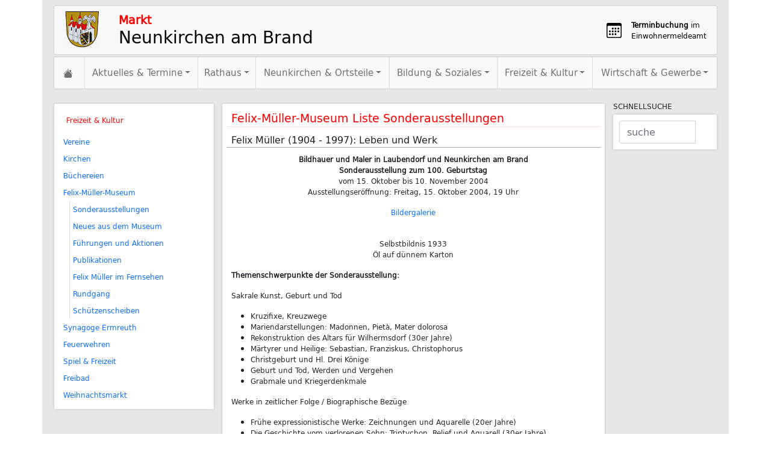

--- FILE ---
content_type: text/html; charset=UTF-8
request_url: https://www.neunkirchen-am-brand.de/freizeit/fmm/sonderausstellungen/einzel/54
body_size: 5470
content:
<!DOCTYPE html>
<html lang="de">
  <head>
    <meta charset="utf-8">
    <meta http-equiv="X-UA-Compatible" content="IE=edge">
    <meta name="viewport" content="width=device-width, initial-scale=1">
    <title>Neunkirchen am Brand > Ausstellung</title>

  <base href="//www.neunkirchen-am-brand.de/" />
  <meta http-equiv="Content-Type" content="text/html;  charset=UTF-8" />
  <meta name="description" content="Internetseite der Marktgemeinde Neunkirchen am Brand" />
  <meta name="author" content="Webteam Neunkirchen Robert Landwehr / Martin Walz" />
  <meta name="keywords" content="Neunkirchen Homepage Markt Gemeinde Neikergn" />
  <meta name="date" content="Thu, 29 Jan 2026 11:01:02 +0100" />
  <meta name="DC.Title" content=" 	Internetseite der Marktgemeinde Neunkirchen am Brand" />
  <meta name="DC.Creator" content="Webteam Neunkirchen Robert Landwehr / Martin Walz" />
  <meta name="DC.Subject" content="Neunkirchen Homepage Markt Gemeinde Neikergn" />
  <meta name="DC.Description" content="Neunkirchen Homepage Markt Gemeinde Neikergn" />
  <meta name="DC.Publisher" content="Martin Walz Internetservice" />
  <meta name="DC.Date" content="Thu, 29 Jan 2026 11:01:02 +0100" />
  <meta name="DC.Type" content="Text" />
  <meta name="DC.Format" content="text/html" />
  <meta name="DC.Identifier" content="http://www.neunkirchen-am-brand.de/" />
  <meta name="DC.Language" content="DE" />
  <meta name="DC.Coverage" content="Neunkirchen am Brand" />
  <meta name="DC.Rights" content="Alle Rechte liegen beim Autor" />

    
    <!-- Bootstrap -->
    <link href="css/bootstrap.min.css" rel="stylesheet" />
    <link href="css/main.css" rel="stylesheet" />
    <link href="css/frame.css" rel="stylesheet" />
    <link href="css/content.css" rel="stylesheet" />
    <link href="css/slimbox2.css" rel="stylesheet" media="screen" />

    <link rel="shortcut icon" href="icon32.png" />
    <link rel="apple-touch-icon" href="icon114.png" />
    <link rel="icon" type="image/png" href="icon114.png" sizes="114x114" />
    
    <script src="js/jquery.min.js"></script>
    
    <!-- HTML5 shim and Respond.js for IE8 support of HTML5 elements and media queries -->
    <!-- WARNING: Respond.js doesn't work if you view the page via file:// -->
    <!--[if lt IE 9]>
      <script src="https://oss.maxcdn.com/html5shiv/3.7.2/html5shiv.min.js"></script>
      <script src="https://oss.maxcdn.com/respond/1.4.2/respond.min.js"></script>
    <![endif]-->
  </head>
  <body>
    <div class="container">
      <div class="row">
        <div class="col col-md-12">
          <div class="row header-top">
            <div class="col-xs-2 col-md-1">
              <a href="/">
                <img src="images/frame/header_wappen.jpg" alt="Wappen Neunkirchen am Brand" class="header_wappen" />
              </a>
            </div>
            <div class="col-xs-10 col-md-7">
              <a href="/">
                <h3>Markt</h3>
                <h2>Neunkirchen am Brand</h2>
              </a>
            </div>
            <div class="d-xs-none col-md-4">
              <a href="https://www.terminland.de/neunkirchen-am-brand/?m=1002048" target="_blank" class="terminland" >
                <div class="d-flex align-items-center">
                  <div class="flex-shrink-0">
                    <img src="/css/icons/calendar3.svg" alt="" width="25" height="25" title="" />
                  </div>
                  <div class="flex-grow-1 ms-3">
                    <b>Terminbuchung</b> im<br /> Einwohnermeldeamt
                  </div>
                </div>
              </a>
            </div>
          </div>
        </div>
        <div class="col-md-12">
          <nav class="navbar navbar-expand-lg navbar-light bg-light mainnav">
            <div class="container-fluid">
              <a class="navbar-brand" href="#">
                <svg xmlns="http://www.w3.org/2000/svg" class="bi bi-house-fill">
                  <path fill-rule="evenodd" d="m8 3.293 6 6V13.5a1.5 1.5 0 0 1-1.5 1.5h-9A1.5 1.5 0 0 1 2 13.5V9.293l6-6zm5-.793V6l-2-2V2.5a.5.5 0 0 1 .5-.5h1a.5.5 0 0 1 .5.5z"></path>
                  <path fill-rule="evenodd" d="M7.293 1.5a1 1 0 0 1 1.414 0l6.647 6.646a.5.5 0 0 1-.708.708L8 2.207 1.354 8.854a.5.5 0 1 1-.708-.708L7.293 1.5z"></path>
                </svg>
              </a>
              <button class="navbar-toggler" type="button" data-bs-toggle="collapse" data-bs-target="#navbarNav" aria-controls="navbarNav" aria-expanded="false" aria-label="Toggle navigation">
                <span class="navbar-toggler-icon"></span>
              </button>
              <div class="collapse navbar-collapse" id="navbarNav">
                <ul class="navbar-nav">

                  <li class="nav-item main_nav_2 dropdown"><a class="nav-link dropdown-toggle" href="./aktuelles/">Aktuelles & Termine</a>
                    <ul class="dropdown-menu">
                      <li><a class="dropdown-item" href="./aktuelles/meldungen/">Aktuelle Meldungen</a></li>
                      <li><a class="dropdown-item" href="./aktuelles/schlagzeilen/">Schlagzeilen</a></li>
                      <li><a class="dropdown-item" href="./aktuelles/presse/">Pressemeldungen</a></li>
                      <li><a class="dropdown-item" href="./aktuelles/mitteilungsblatt/">Mitteilungsblatt</a></li>
                      <li><a class="dropdown-item" href="./aktuelles/termine/">Termine & Veranstaltungen</a></li>
                      <li><a class="dropdown-item" href="./aktuelles/sitzungen/">Tagesordnung Gemeinderatssitzungen</a></li>
                      <li><a class="dropdown-item" href="./aktuelles/wetter/">Unser Wetter</a></li>
                      <li><a class="dropdown-item" href="./aktuelles/wetterdaten/">Wetterdaten</a></li>
                      <li><a class="dropdown-item" href="./aktuelles/spekter/">Niederschlags- & Pegeldaten</a></li>
                    </ul>
                  </li>
                  <li class="nav-item main_nav_3 dropdown"><a class="nav-link dropdown-toggle" href="./rathaus/">Rathaus</a>
                    <ul class="dropdown-menu">
                      <li><a class="dropdown-item" href="./rathaus/verwaltung/">Verwaltung & Öffnungszeiten</a></li>
                      <li><a class="dropdown-item" href="./rathaus/ansprechpartner/">Ansprechpartner</a></li>
                      <li><a class="dropdown-item" href="./rathaus/bgm/">Bürgermeister</a></li>
                      <li><a class="dropdown-item" href="./rathaus/mgr/">Marktgemeinderat</a></li>
                      <li><a class="dropdown-item" href="./rathaus/beauftragte/">Kommunale Beauftragte</a></li>
                      <li><a class="dropdown-item" href="./rathaus/satzungen/">Satzungen</a></li>
                      <li><a class="dropdown-item" href="./rathaus/formulare/">Formulare etc.</a></li>
                      <li><a class="dropdown-item" href="./rathaus/brosch_infobl/">Broschüren / Infoblätter</a></li>
                      <li><a class="dropdown-item" href="./rathaus/behoerdenverzeichnis/">Behördenverzeichnis</a></li>
                      <li><a class="dropdown-item" href="./rathaus/ver_entsorgung/">Ver- und Entsorgung</a></li>
                      <li><a class="dropdown-item" href="./rathaus/wahlen/">Wahlen und Abstimmungen</a></li>
                      <li><a class="dropdown-item" href="./rathaus/stellenangebote/">Stellenangebote</a></li>
                      <li><a class="dropdown-item" href="./rathaus/Lokale Agenda 21/">Lokale Agenda 21</a></li>
                      <li><a class="dropdown-item" href="./rathaus/isek/">ISEK</a></li>
                      <li><a class="dropdown-item" href="./rathaus/sanierungsgebiete/">Sanierungsgebiete</a></li>
                      <li><a class="dropdown-item" href="./rathaus/termin_ewo/">Terminbuchung EWO</a></li>
                    </ul>
                  </li>
                  <li class="nav-item main_nav_4 dropdown"><a class="nav-link dropdown-toggle" href="./nk/">Neunkirchen & Ortsteile</a>
                    <ul class="dropdown-menu">
                      <li><a class="dropdown-item" href="./nk/gaestebroschuere/">Gästebroschüre</a></li>
                      <li><a class="dropdown-item" href="./nk/hauptort/">Hauptort</a></li>
                      <li><a class="dropdown-item" href="./nk/ortsteile/">Ortsteile</a></li>
                      <li><a class="dropdown-item" href="./nk/verkehrsanbindung/">Lage & Verkehrsanbindung</a></li>
                      <li><a class="dropdown-item" href="./nk/zahlen_daten/">Zahlen und Daten</a></li>
                      <li><a class="dropdown-item" href="./nk/galerien/">Fotogalerien</a></li>
                      <li><a class="dropdown-item" href="./nk/enp/">Energienutzungsplan</a></li>
                      <li><a class="dropdown-item" href="./nk/sfas/">Starkregenfrühwarnsystem</a></li>
                      <li><a class="dropdown-item" href="./nk/neubau_gsn/">Neubau Grundschule</a></li>
                      <li><a class="dropdown-item" href="./nk/rm/">Radmobilität</a></li>
                      <li><a class="dropdown-item" href="./nk/bv/">Breitbandversorgung</a></li>
                      <li><a class="dropdown-item" href="./nk/WA/">Wiesenknopf-Ameisenbläuling</a></li>
                    </ul>
                  </li>
                  <li class="nav-item main_nav_5 dropdown"><a class="nav-link dropdown-toggle" href="./bildung/">Bildung & Soziales</a>
                    <ul class="dropdown-menu">
                      <li><a class="dropdown-item" href="./bildung/schulen/">Schulen</a></li>
                      <li><a class="dropdown-item" href="./bildung/vhs/">Volkshochschule</a></li>
                      <li><a class="dropdown-item" href="./bildung/kgtb/">Kooperative Ganztagsbildung</a></li>
                      <li><a class="dropdown-item" href="./bildung/kinderbetreuung/">Kinderbetreuung</a></li>
                      <li><a class="dropdown-item" href="./bildung/Jugend/">Jugend</a></li>
                      <li><a class="dropdown-item" href="./bildung/senioren/">Senioren</a></li>
                      <li><a class="dropdown-item" href="./bildung/ofs/">Ökumenischer Familienstützpunkt</a></li>
                      <li><a class="dropdown-item" href="./bildung/ferienbetreuung/">Ferienbetreuung</a></li>
                      <li><a class="dropdown-item" href="./bildung/bildungsbericht/">Bildungsbericht</a></li>
                      <li><a class="dropdown-item" href="./bildung/bildungskommune/">Bildungskommune</a></li>
                      <li><a class="dropdown-item" href="./bildung/but/">Bildungs- und Teilhabefonds</a></li>
                    </ul>
                  </li>
                  <li class="nav-item active main_nav_6 dropdown"><a class="nav-link dropdown-toggle" href="./freizeit/">Freizeit & Kultur</a>
                    <ul class="dropdown-menu">
                      <li><a class="dropdown-item" href="./freizeit/vereine/">Vereine</a></li>
                      <li><a class="dropdown-item" href="./freizeit/kirchen/">Kirchen</a></li>
                      <li><a class="dropdown-item" href="./freizeit/buechereien/">Büchereien</a></li>
                      <li><a class="dropdown-item" href="./freizeit/fmm/">Felix-Müller-Museum</a></li>
                      <li><a class="dropdown-item" href="./freizeit/synagoge/">Synagoge Ermreuth</a></li>
                      <li><a class="dropdown-item" href="./freizeit/feuerwehren/">Feuerwehren</a></li>
                      <li><a class="dropdown-item" href="./freizeit/spiel_freizeit/">Spiel & Freizeit</a></li>
                      <li><a class="dropdown-item" href="./freizeit/freibad/">Freibad</a></li>
                      <li><a class="dropdown-item" href="./freizeit/weihnachtsmarkt/">Weihnachtsmarkt</a></li>
                    </ul>
                  </li>
                  <li class="nav-item main_nav_7 dropdown"><a class="nav-link dropdown-toggle" href="./wirtschaft/">Wirtschaft & Gewerbe</a>
                    <ul class="dropdown-menu">
                      <li><a class="dropdown-item" href="./wirtschaft/aerzte/">Ärzte</a></li>
                      <li><a class="dropdown-item" href="./wirtschaft/gewerbe/">Gewerbeverzeichnis</a></li>
                      <li><a class="dropdown-item" href="./wirtschaft/standort/">Standort Neunkirchen</a></li>
                      <li><a class="dropdown-item" href="./wirtschaft/ansprechpartner/">Ansprechpartner</a></li>
                    </ul>
                  </li>

        
                </ul>
              </div>
            </div>
          </nav>
        </div>
      </div>

      <div class="row content">

        <div class="col-sm-3 col-md-3 submenu">

            <div class="box submenu">
              <h2>Freizeit & Kultur</h2>              <nav class="nav flex-column">
<a class="nav-item subnav1" href="./freizeit/vereine/">Vereine</a><a class="nav-item subnav1" href="./freizeit/kirchen/">Kirchen</a><a class="nav-item subnav1" href="./freizeit/buechereien/">Büchereien</a><a class="nav-item subnav1" href="./freizeit/fmm/">Felix-Müller-Museum</a><a class="nav-item subnav2" href="./freizeit/fmm/sonderausstellungen/">Sonderausstellungen</a><a class="nav-item subnav2" href="./freizeit/fmm/neues/">Neues aus dem Museum</a><a class="nav-item subnav2" href="./freizeit/fmm/aktionen/">Führungen und Aktionen</a><a class="nav-item subnav2" href="./freizeit/fmm/publikationen/">Publikationen</a><a class="nav-item subnav2" href="./freizeit/fmm/fernsehen/">Felix Müller im Fernsehen</a><a class="nav-item subnav2" href="./freizeit/fmm/rundgang/">Rundgang</a><a class="nav-item subnav2" href="./freizeit/fmm/schuetzenscheiben/">Schützenscheiben </a><a class="nav-item subnav1" href="./freizeit/synagoge/">Synagoge Ermreuth</a><a class="nav-item subnav1" href="./freizeit/feuerwehren/">Feuerwehren</a><a class="nav-item subnav1" href="./freizeit/spiel_freizeit/">Spiel & Freizeit</a><a class="nav-item subnav1" href="./freizeit/freibad/">Freibad</a><a class="nav-item subnav1" href="./freizeit/weihnachtsmarkt/">Weihnachtsmarkt</a>              </nav>
            </div>


        </div>


        <div class="col-sm-9 col-md-7 maincontent">
          <div class="box">

    <h1>Felix-Müller-Museum Liste Sonderausstellungen</h1>
<h2>Felix Müller (1904 - 1997): Leben und Werk</h2>
<p align="center"><strong>Bildhauer und Maler in Laubendorf und Neunkirchen am Brand<br />
Sonderausstellung zum 100. Geburtstag</strong><br />
vom 15. Oktober bis 10. November 2004<br />
Ausstellungser&ouml;ffnung: Freitag, 15. Oktober 2004, 19 Uhr</p>

<p align="center"><a href="javascript:OpenPage(1015)">Bildergalerie</a></p>

<p align="center"><img alt="" border="0" src="http://nk2.neunkirchen-am-brand.de/images/alt/picture/100jahre.jpg" style="width: 171px; height: 228px;" /><br />
Selbstbildnis 1933<br />
&Ouml;l auf d&uuml;nnem Karton</p>

<p><strong>Themenschwerpunkte der Sonderausstellung:</strong></p>

<p>Sakrale Kunst, Geburt und Tod</p>

<ul>
	<li>Kruzifixe, Kreuzwege</li>
	<li>Mariendarstellungen: Madonnen, Piet&agrave;, Mater dolorosa</li>
	<li>Rekonstruktion des Altars f&uuml;r Wilhermsdorf (30er Jahre)</li>
	<li>M&auml;rtyrer und Heilige: Sebastian, Franziskus, Christophorus</li>
	<li>Christgeburt und Hl. Drei K&ouml;nige</li>
	<li>Geburt und Tod, Werden und Vergehen</li>
	<li>Grabmale und Kriegerdenkmale</li>
</ul>

<p>Werke in zeitlicher Folge / Biographische Bez&uuml;ge</p>

<ul>
	<li>Fr&uuml;he expressionistische Werke: Zeichnungen und Aquarelle (20er Jahre)</li>
	<li>Die Geschichte vom verlorenen Sohn: Triptychon, Relief und Aquarell (30er Jahre)</li>
	<li>Leidenswege: Judenverfolgung, eine Stele f&uuml;r Sophie Scholl, Krieg und Gefangenschaft</li>
	<li>Als Soldat in Ru&szlig;land: Portr&auml;ts, Landschaften</li>
	<li>Die Frau des K&uuml;nstlers: Gertrud M&uuml;ller, geborene Wei&szlig;kopf</li>
	<li>Portr&auml;ts der eigenen Familie und von Freunden</li>
	<li>Der Freund Karl D&ouml;rrfu&szlig; aus F&uuml;rth und seine Kupferarbeiten</li>
	<li>Sp&auml;te symbolistische Bilder und letzte Arbeiten</li>
</ul>

<p>Stilleben, Landschaften und Tierbilder</p>

<ul>
	<li>Blumenstilleben und Fr&uuml;chte</li>
	<li>Landschaften, Getreidefelder, Werke zum Thema &quot;Brot&quot;</li>
	<li>Wolkenbilder und mystische Landschaften</li>
	<li>&Ouml;lkreidearbeiten: fr&auml;nkische Landschaften und Burgen</li>
	<li>Neunkirchener Ansichten</li>
	<li>Tierbilder</li>
</ul>

<p><br />
&Ouml;ffentliche Auftr&auml;ge, Gebrauchskunst und Gebrauchsgraphik</p>

<ul>
	<li>Arbeiten f&uuml;r Schulen, Brunnenmodelle</li>
	<li>Firmenschilder, Kerzenleuchter, Vereinsfahnen, Schie&szlig;scheiben, Bierkr&uuml;ge, Tonkr&uuml;ge f&uuml;r den Garten, Brot- und Obstschalen</li>
	<li>Plakate, B&uuml;cher, Neujahrsgr&uuml;&szlig;e, div. Gebrauchsgraphik</li>
</ul>

<hr>
<a href="freizeit/fmm/sonderausstellungen/archiv/">Archiv</a>


          </div>
        </div>

        <div class="col-sm-5 col-md-2 suche">
          SCHNELLSUCHE
          <div class="box">
            <form id="frame_suchen" class="form-inline" action="hp/suche/" method="get">
              <div class="input-group">
                <input type="search" class="form-control" id="s" name="s" placeholder="suche">
                <span class="input-group-btn">
                  <button type="submit" class="btn btn-default"><span class="glyphicon glyphicon-search" aria-hidden="true"></span></button>
                </span>
              </div>
            </form>
          </div>
          <div id="suchen_ajax"></div>
        </div>
        
        
          <div class="col-sm-4 col-md-2 gesucht">
            OFT GESUCHT
            <div class="box">
<a href="wirtschaft/gewerbe/">Gewerbeverzeichnis</a><br /><a href="freizeit/vereine/">Vereine</a><br /><a href="https://www.youtube.com/c/Neikergn">YouTube-Kanal</a><br />
            </div>
          </div>
      </div>
    </div>
    <div class="container seitenbaum hidden-xs hidden-sm">
      <div class="row">

<div class="col-md-2">
<strong>Aktuelles & Termine</strong>
              <ul>
                  <li><a href="./aktuelles/meldungen/">Aktuelle Meldungen</a></li>
                  <li><a href="./aktuelles/schlagzeilen/">Schlagzeilen</a></li>
                  <li><a href="./aktuelles/presse/">Pressemeldungen</a></li>
                  <li><a href="./aktuelles/mitteilungsblatt/">Mitteilungsblatt</a></li>
                  <li><a href="./aktuelles/termine/">Termine & Veranstaltungen</a></li>
                  <li><a href="./aktuelles/sitzungen/">Tagesordnung Gemeinderatssitzungen</a></li>
                  <li><a href="./aktuelles/wetter/">Unser Wetter</a></li>
                  <li><a href="./aktuelles/wetterdaten/">Wetterdaten</a></li>
                  <li><a href="./aktuelles/spekter/">Niederschlags- & Pegeldaten</a></li>
              </ul>
</div>
<div class="col-md-2">
<strong>Rathaus</strong>
              <ul>
                  <li><a href="./rathaus/verwaltung/">Verwaltung & Öffnungszeiten</a></li>
                  <li><a href="./rathaus/ansprechpartner/">Ansprechpartner</a></li>
                  <li><a href="./rathaus/bgm/">Bürgermeister</a></li>
                  <li><a href="./rathaus/mgr/">Marktgemeinderat</a></li>
                  <li><a href="./rathaus/beauftragte/">Kommunale Beauftragte</a></li>
                  <li><a href="./rathaus/satzungen/">Satzungen</a></li>
                  <li><a href="./rathaus/formulare/">Formulare etc.</a></li>
                  <li><a href="./rathaus/brosch_infobl/">Broschüren / Infoblätter</a></li>
                  <li><a href="./rathaus/behoerdenverzeichnis/">Behördenverzeichnis</a></li>
                  <li><a href="./rathaus/ver_entsorgung/">Ver- und Entsorgung</a></li>
                  <li><a href="./rathaus/wahlen/">Wahlen und Abstimmungen</a></li>
                  <li><a href="./rathaus/stellenangebote/">Stellenangebote</a></li>
                  <li><a href="./rathaus/Lokale Agenda 21/">Lokale Agenda 21</a></li>
                  <li><a href="./rathaus/isek/">ISEK</a></li>
                  <li><a href="./rathaus/sanierungsgebiete/">Sanierungsgebiete</a></li>
                  <li><a href="./rathaus/termin_ewo/">Terminbuchung EWO</a></li>
              </ul>
</div>
<div class="col-md-2">
<strong>Neunkirchen & Ortsteile</strong>
              <ul>
                  <li><a href="./nk/gaestebroschuere/">Gästebroschüre</a></li>
                  <li><a href="./nk/hauptort/">Hauptort</a></li>
                  <li><a href="./nk/ortsteile/">Ortsteile</a></li>
                  <li><a href="./nk/verkehrsanbindung/">Lage & Verkehrsanbindung</a></li>
                  <li><a href="./nk/zahlen_daten/">Zahlen und Daten</a></li>
                  <li><a href="./nk/galerien/">Fotogalerien</a></li>
                  <li><a href="./nk/enp/">Energienutzungsplan</a></li>
                  <li><a href="./nk/sfas/">Starkregenfrühwarnsystem</a></li>
                  <li><a href="./nk/neubau_gsn/">Neubau Grundschule</a></li>
                  <li><a href="./nk/rm/">Radmobilität</a></li>
                  <li><a href="./nk/bv/">Breitbandversorgung</a></li>
                  <li><a href="./nk/WA/">Wiesenknopf-Ameisenbläuling</a></li>
              </ul>
</div>
<div class="col-md-2">
<strong>Bildung & Soziales</strong>
              <ul>
                  <li><a href="./bildung/schulen/">Schulen</a></li>
                  <li><a href="./bildung/vhs/">Volkshochschule</a></li>
                  <li><a href="./bildung/kgtb/">Kooperative Ganztagsbildung</a></li>
                  <li><a href="./bildung/kinderbetreuung/">Kinderbetreuung</a></li>
                  <li><a href="./bildung/Jugend/">Jugend</a></li>
                  <li><a href="./bildung/senioren/">Senioren</a></li>
                  <li><a href="./bildung/ofs/">Ökumenischer Familienstützpunkt</a></li>
                  <li><a href="./bildung/ferienbetreuung/">Ferienbetreuung</a></li>
                  <li><a href="./bildung/bildungsbericht/">Bildungsbericht</a></li>
                  <li><a href="./bildung/bildungskommune/">Bildungskommune</a></li>
                  <li><a href="./bildung/but/">Bildungs- und Teilhabefonds</a></li>
              </ul>
</div>
<div class="col-md-2">
<strong>Freizeit & Kultur</strong>
              <ul>
                  <li><a href="./freizeit/vereine/">Vereine</a></li>
                  <li><a href="./freizeit/kirchen/">Kirchen</a></li>
                  <li><a href="./freizeit/buechereien/">Büchereien</a></li>
                  <li><a href="./freizeit/fmm/">Felix-Müller-Museum</a></li>
                  <li><a href="./freizeit/synagoge/">Synagoge Ermreuth</a></li>
                  <li><a href="./freizeit/feuerwehren/">Feuerwehren</a></li>
                  <li><a href="./freizeit/spiel_freizeit/">Spiel & Freizeit</a></li>
                  <li><a href="./freizeit/freibad/">Freibad</a></li>
                  <li><a href="./freizeit/weihnachtsmarkt/">Weihnachtsmarkt</a></li>
              </ul>
</div>
<div class="col-md-2">
<strong>Wirtschaft & Gewerbe</strong>
              <ul>
                  <li><a href="./wirtschaft/aerzte/">Ärzte</a></li>
                  <li><a href="./wirtschaft/gewerbe/">Gewerbeverzeichnis</a></li>
                  <li><a href="./wirtschaft/standort/">Standort Neunkirchen</a></li>
                  <li><a href="./wirtschaft/ansprechpartner/">Ansprechpartner</a></li>
              </ul>
</div>


      </div>
    </div>
    <div class="container footer">
      <div class="row">
        <div class="col-md-12">
          <img src="images/frame/footer_wappen.jpg" alt="Wappen Neunkirchen am Brand" />
        </div>
        <div class="col-md-12">
          <a href="./hp/impressum">Impressum</a> | 
          <a href="./hp/datenschutz">Datenschutz</a> | 
          <a href="./hp/webteam">Webteam</a>
        </div>
      </div>
    </div>

<script type="text/javascript">
  var _paq = window._paq = window._paq || []; _paq.push(['trackPageView']); _paq.push(['enableLinkTracking']); (function() { var u="//www.martin-walz.de/matomo/"; _paq.push(['setTrackerUrl', u+'matomo.php']);  _paq.push(['setSiteId', '9']); var d=document, g=d.createElement('script'), s=d.getElementsByTagName('script')[0]; g.type='text/javascript'; g.async=true; g.src=u+'matomo.js'; s.parentNode.insertBefore(g,s);  })();
</script>
<noscript><p><img src="//www.martin-walz.de/matomo/matomo.php?idsite=9&rec=1" style="border:0;" alt="" /></p></noscript>

    <script src="js/bootstrap.min.js"></script>
    <script src="js/hyphenator.js"></script>
    <script src="js/hyphenator-de.js"></script>
    <script src="js/slimbox2.js"></script>
    <script src="js/nk.js"></script>
  </body>
</html>


--- FILE ---
content_type: text/css
request_url: https://www.neunkirchen-am-brand.de/css/frame.css
body_size: 2355
content:
:root {
  --nk_hintergrund1: #f8f8f8;
}

@font-face {
  font-family: 'dejavu_sansbook';
  src: url('../fonts/DejaVuSans-webfont.eot');
  src: url('../fonts/DejaVuSans-webfont.eot?#iefix') format('embedded-opentype'),
    url('../fonts/DejaVuSans-webfont.woff') format('woff'),
    url('../fonts/DejaVuSans-webfont.ttf') format('truetype'),
    url('../fonts/DejaVuSans-webfont.svg#dejavu_sansbook') format('svg');
  font-weight: normal;
  font-style: normal;

}
body {
  font-family: 'dejavu_sansbook', Arial, sans-serif;
}

.col-xs-1, .col-sm-1, .col-md-1, .col-lg-1, .col-xs-2, .col-sm-2, .col-md-2, .col-lg-2, .col-xs-3, .col-sm-3, .col-md-3, .col-lg-3, .col-xs-4, .col-sm-4, .col-md-4, .col-lg-4, .col-xs-5, .col-sm-5, .col-md-5, .col-lg-5, .col-xs-6, .col-sm-6, .col-md-6, .col-lg-6, .col-xs-7, .col-sm-7, .col-md-7, .col-lg-7, .col-xs-8, .col-sm-8, .col-md-8, .col-lg-8, .col-xs-9, .col-sm-9, .col-md-9, .col-lg-9, .col-xs-10, .col-sm-10, .col-md-10, .col-lg-10, .col-xs-11, .col-sm-11, .col-md-11, .col-lg-11, .col-xs-12, .col-sm-12, .col-md-12, .col-lg-12 {
  padding-right: 7px;
  padding-left: 7px;
}

div.maincontent div.box {
  min-height: 250px;
  padding-bottom: 20px;
}

ul.list-group, div.list-group {
  margin: 0;
}

@media only screen and (min-device-width : 768px)  {
  div.presse, div.suche, div.gemblatt, div.gesucht, div.events, div.infobox, div.infolink {
    margin-bottom: 12px;
  }
}

.silbentrennung {
  text-align: justify;
}

a {
  text-decoration: none;
}

a:hover {
  text-decoration: underline;
}

/* ==================== Header ==================== */

div.header-top {
  margin: 0;
  margin-top: 10px;
}
div.header-top * h2 {
  color: black;
  padding: 0;
  margin: 0;
  font-size: 2.3em;
  line-height: 120%;
  font-weight: 500;
}
div.header-top * h3 {
  color: red;
  font-size: 1.6em;
  padding: 0;
  margin: 0;
  margin-top: 4px;
  line-height: 130%;
}

div.header-top * a.terminland {
  display: block;
  height: 100%;
  color: black;
}


div.header-top * a.terminland div.d-flex {
  height: 100%;
  float: right;
}

@media only screen and (max-device-width : 768px)  {
  img.header_wappen {
    width: 40px;
  }
  div.container {
    padding: 0 12px;
  }
  div.header-top {
    padding: 5px;
    height: 50px;
  }
  div.header-top, div.maincontent * {
    font-size: 8px;
  }

}

/* ==================== Carousel ==================== */

div.carousel-inner * img {
  float: right;
}

div.carousel-inner * h1 {
  color: red;
  font-size: 15px;
  font-weight: 600;
  margin-top: 5px;
}
div.carousel-inner * div.text {
  padding-left: 15px;
  min-height: 150px;
}

span.carousel_img {
  margin-right: 3px;
}

/* ==================== Navigation ==================== */

nav.mainnav * li a {
  font-size: 15px;
}
nav.mainnav {
  padding: 0;
  margin-bottom: 20px;
}
nav.mainnav * .nav-item .dropdown-menu{ display: none; }
nav.mainnav * .nav-item:hover .dropdown-menu{ display: block; }
nav.mainnav * .nav-item .dropdown-menu{ margin-top:0; }

@media all and (min-width: 992px) {
}	

nav.mainnav * ul.nav li:hover, nav.mainnav * ul.nav li.active:hover {
  background-color: #eee;
}

@media only screen and (min-width : 768px)  {
  nav.mainnav * li a {
    text-align: center;
    padding: 15px 10px;
    border-left: 1px solid #ddd;
  }

  nav.navbar * a.navbar-brand {
    margin: 0 15px;
  }

  nav.navbar * a.navbar-brand svg {
    width: 20px;
    height: 20px;
    fill: rgba(0, 0, 0, 0.55);
  }

  nav.mainnav * ul {
    width: 100%;
    display: table;
    empty-cells: hide;
  }

  nav.mainnav * .navbar-collapse {
    padding-right: 0px;
  }

  nav.mainnav * li {
    display: table-cell;
    float: none;
  }
  nav.mainnav div.container-fluid {
    padding: 0px;
  }

  nav.mainnav * ul.dropdown-menu {
    display: block;
    width: auto;
  }

  nav.mainnav * ul.dropdown-menu li {
    display: block;
  }

  nav.mainnav * ul.dropdown-menu * a {
    font-size: 13px;
    text-align: left;
    padding: 5px 10px;
    border-left: none;
  }

  nav.mainnav div.container-fluid {
    padding-right: 0px;
  }
}

@media only screen and (min-device-width : 768px) and (max-device-width : 1024px)  {
  nav.mainnav * li a {
    font-size: 11px;
    padding: 15px 4px;
  }
}

@media only screen and (max-width : 768px)  {
  nav.mainnav * ul.dropdown-menu, nav.navbar * a.navbar-brand svg {
    display: none !important;
  }
}
/* ==================== Subnav ==================== */

div.submenu nav {
  box-shadow: none;
}

div.submenu * h2 {
  font-size: 12px;
  color: red;
  padding: 10px;
  margin: 0;
}

div.submenu * a {
  display: block;
  padding: 5px;
}

a.subnav2 {
  margin-left: 15px;
  border-left: 1px solid #ddd;
  padding: 5px 10px;
}

/* ==================== Suchfeld ==================== */

#suchen_ajax {
  z-index: 13;
  position: absolute;
  right: 1px;
  background-color: #fff;
  border: 1px solid #ddd;
  width: 300px;
  padding: 8px;
  padding-bottom: 10px;
  display: none;
  min-height: 150px;
  border-radius: 2px;
  box-shadow: 0 0 3px #AAA;
  margin: 5px 0;
  margin-top: -5px;
}

#suchen_ajax * {
  line-height: 16px;
  font-size: 10px;
}

#suchen_ajax h1 {
  margin: -3px;
  margin-bottom: 0;
  padding: 2px;
  padding-left: 5px;
}


/* ==================== Meldungen ==================== */

div.meldungen * img {
  text-align: left;
}

div.meldungen div.box {
  padding: 3px;
}

div.meldungen * a.list-group-item {
  padding: 8px;
  border: none;
  border-top: 1px solid #ddd;
}

div.meldungen * a.list-group-item:hover {
  background-color: var(--nk_hintergrund1);
  text-decoration: none;
  color: #000;
}

div.meldungen * a.list-group-item:first-child {
  border-top: none;
}

div.meldungen * h4 {
  color: red;
  font-size: 1.1em;
  margin-bottom: 0.2rem;
}

div.meldungen * p {
  margin-bottom: 0.2rem;
}

@media only screen and (max-device-width : 768px)  {
  div.meldungen * img {
    width: 60px;
  }

}/* ==================== Mitteilungsblatt ==================== */

div.gemblatt div.box {
  padding: 0;
}

div.gemblatt * a {
  display: inline-block;
  padding: 8px;
  border: none;
  border-top: none;
  color: #000;
}

div.gemblatt * a:hover {
  background-color: var(--nk_hintergrund1);
  text-decoration: none;
  color: #000;
}


@media only screen and (max-device-width : 768px)  {
  div.gemblatt * img {
    width: 60px;
  }

}

/* ==================== Presse ==================== */

div.presse div.box {
  padding: 3px;
}

div.presse * p {
  padding: 8px;
  line-height: 100%;
  margin: 0;
}

div.presse * a.list-group-item {
  padding: 8px;
  border: none;
  border-top: 1px solid #ddd;
}

div.presse * .list-group-item:first-child {
  border-top: none;
}

/* ==================== Freibad ==================== */

div.freibad div.box {
  text-align: center;
}

div.freibad div.freibad_offen {
  background-color: #9f9;
}
div.freibad div.freibad_geschlossen {
  background-color: #fc9;
}
div.freibad div.freibad_eingeschr {
  background-color: #ff9;
}

div.freibad div.freibad_voll {
  background-color: #f99;
}

div.freibad div.freibad_slackline {
  background-image: linear-gradient(90deg, #9f9 0%, cornflowerblue 100%)
}

/* ==================== Wetter ==================== */

/*
div.wetter {
}
*/

div.wetter div.box {
  text-align: center;
  padding: 0;
/*  margin: 0; */
}

div.wetter * a {
  padding: 10px;
  border: none;
  border-top: none;
  display: block;
  min-height: 70px;
  color: black;
}

div.wetter * a:hover {
  text-decoration: none;
  background-color: #f8f8f8;
}

div.wetter * span.wert {
  font-size: 200%;
}

/* ==================== Terminland ==================== */
/*
div.infolink {
}
*/

div.infolink {
  text-align: center;
  padding: 0;
  margin: 0;
  min-height: 70px;
}

div.infolink a {
  padding: 5px;
  border: none;
  border-top: none;
  display: block;
  min-height: 60px;
  color: black;
}

div.infolink * a:hover {
  text-decoration: none;
  background-color: #f8f8f8;
}

div.infolink * img {
  height: 50px;
}

/* ==================== Termine ==================== */

div.termine div.box {
  padding: 0px;
}

div.termine * .list-group-item {
  padding: 8px 8px;
  border: none;
  border-top: 1px solid #ddd;
  border-left: 2px solid #fff;
  border-right: 2px solid #fff;
}

div.termine * a.list-group-item {
  border-right: 1px solid #337ab7;
}

div.termine * a.list-group-item:hover {
  border-left-color: #337ab7;;
  border-right: 2px solid #337ab7;
  color: #038;
}

div.termine * .list-group-item:first-child {
  border-top: none;
}

/* ==================== Themenwelten ==================== */

div.themenwelten * div.row {
  margin: 0;
}

div.themenwelten img {
  margin-bottom: 5px;
  max-width: 255px;
  border-radius: 2px;
}

div.themenwelten p {
  max-width: 255px;
}

div.themenwelt1 h4 {
  color: #a22;
}

div.themenwelt2 h4 {
  color: #2a2;
}

div.themenwelt3 h4 {
  color: #22a;
}

div.themenwelt4 h4 {
  color: #2aa;
}

/* ==================== Infoboxen ==================== */

div.infobox div.box {
  padding: 5px;
}

div.infobox div.rot {
  background-color: #fee;
  border: 1px solid #f88;
  min-height: auto
}

div.infobox div.gelb {
  background-color: #ffe;
  border: 1px solid #ff8;
  min-height: auto
}

div.infobox div.youtube {
  background-image: url("../images/youtube3.jpg");
  background-size: cover;
  border: 1px solid #ccc;
  padding-left: 40px;
  min-height: 100px
}

/* ==================== Seitenbaum ==================== */

div.seitenbaum * ul {
  list-style-type: none;
  padding: 0px;
}

div.seitenbaum * li {
  text-decoration: none;
  padding: 0px;
}

div.seitenbaum * strong {
  color: #666;
}

div.seitenbaum * a {
  color: #777;
}

/* ==================== Footer ==================== */

div.container.footer {
  background-color: #fff;
  margin-top: 10px;
  margin-bottom: 20px;
}

div.container.footer * img {
  margin-bottom: 10px;
}

div.container.footer * div.col-md-12 {
  text-align: center;
}